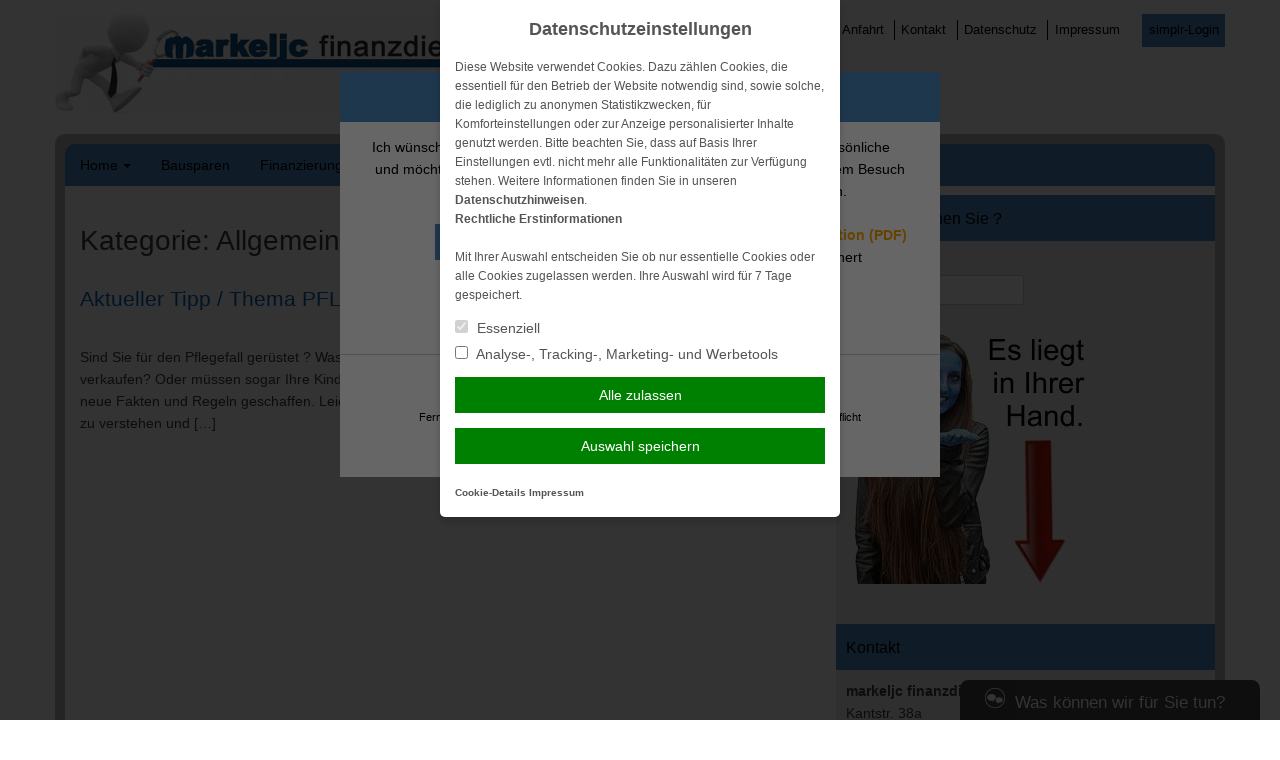

--- FILE ---
content_type: text/html; charset=UTF-8
request_url: https://www.markeljc-finanzdienste.de/category/allgemein/
body_size: 13580
content:
<!DOCTYPE html>
<html lang="de">
<head>
<meta charset="UTF-8">
<meta name="viewport" content="width=device-width, initial-scale=1">
<link rel="profile" href="http://gmpg.org/xfn/11">
<link rel="pingback" href="https://www.markeljc-finanzdienste.de/xmlrpc.php">

<title>Allgemein &#8211; markeljc finanzdienste</title>
<meta name='robots' content='max-image-preview:large' />
	<style>img:is([sizes="auto" i], [sizes^="auto," i]) { contain-intrinsic-size: 3000px 1500px }</style>
	<link rel='dns-prefetch' href='//www.markeljc-finanzdienste.de' />
<link rel="alternate" type="application/rss+xml" title="markeljc finanzdienste &raquo; Feed" href="https://www.markeljc-finanzdienste.de/feed/" />
<link rel="alternate" type="application/rss+xml" title="markeljc finanzdienste &raquo; Kommentar-Feed" href="https://www.markeljc-finanzdienste.de/comments/feed/" />
<link rel='stylesheet' id='atomic-blocks-fontawesome-css' href='https://cdn.makleraccess.de/wp-content/plugins/atomic-blocks/dist/assets/fontawesome/css/all.min.v1604044148.css' type='text/css' media='all' />
<link rel='stylesheet' id='wp-block-library-css' href='https://cdn.makleraccess.de/wp-includes/css/dist/block-library/style.min.v6-8-3.css' type='text/css' media='all' />
<style id='classic-theme-styles-inline-css' type='text/css'>
/*! This file is auto-generated */
.wp-block-button__link{color:#fff;background-color:#32373c;border-radius:9999px;box-shadow:none;text-decoration:none;padding:calc(.667em + 2px) calc(1.333em + 2px);font-size:1.125em}.wp-block-file__button{background:#32373c;color:#fff;text-decoration:none}
</style>
<style id='safe-svg-svg-icon-style-inline-css' type='text/css'>
.safe-svg-cover{text-align:center}.safe-svg-cover .safe-svg-inside{display:inline-block;max-width:100%}.safe-svg-cover svg{height:100%;max-height:100%;max-width:100%;width:100%}

</style>
<link rel='stylesheet' id='atomic-blocks-style-css-css' href='https://cdn.makleraccess.de/wp-content/plugins/atomic-blocks/dist/blocks.style.build.v1604044148.css' type='text/css' media='all' />
<link rel='stylesheet' id='fontawesome-free-css' href='https://cdn.makleraccess.de/wp-content/plugins/getwid/vendors/fontawesome-free/css/all.min.v5-5-0.css' type='text/css' media='all' />
<link rel='stylesheet' id='slick-css' href='https://cdn.makleraccess.de/wp-content/plugins/mhp-blocks/libs/slick/slick.v1-8-1.css' type='text/css' media='all' />
<link rel='stylesheet' id='slick-theme-css' href='https://cdn.makleraccess.de/wp-content/plugins/mhp-blocks/libs/slick/slick-theme.v1-8-1.css' type='text/css' media='all' />
<link rel='stylesheet' id='mp-fancybox-css' href='https://cdn.makleraccess.de/wp-content/plugins/getwid/vendors/mp-fancybox/jquery.fancybox.min.v3-5-7-mp-1.css' type='text/css' media='all' />
<link rel='stylesheet' id='getwid-blocks-css' href='https://cdn.makleraccess.de/wp-content/plugins/getwid/assets/css/blocks.style.v2-1-1.css' type='text/css' media='all' />
<style id='getwid-blocks-inline-css' type='text/css'>
.wp-block-getwid-section .wp-block-getwid-section__wrapper .wp-block-getwid-section__inner-wrapper{max-width: 740px;}
</style>
<style id='global-styles-inline-css' type='text/css'>
:root{--wp--preset--aspect-ratio--square: 1;--wp--preset--aspect-ratio--4-3: 4/3;--wp--preset--aspect-ratio--3-4: 3/4;--wp--preset--aspect-ratio--3-2: 3/2;--wp--preset--aspect-ratio--2-3: 2/3;--wp--preset--aspect-ratio--16-9: 16/9;--wp--preset--aspect-ratio--9-16: 9/16;--wp--preset--color--black: #000000;--wp--preset--color--cyan-bluish-gray: #abb8c3;--wp--preset--color--white: #ffffff;--wp--preset--color--pale-pink: #f78da7;--wp--preset--color--vivid-red: #cf2e2e;--wp--preset--color--luminous-vivid-orange: #ff6900;--wp--preset--color--luminous-vivid-amber: #fcb900;--wp--preset--color--light-green-cyan: #7bdcb5;--wp--preset--color--vivid-green-cyan: #00d084;--wp--preset--color--pale-cyan-blue: #8ed1fc;--wp--preset--color--vivid-cyan-blue: #0693e3;--wp--preset--color--vivid-purple: #9b51e0;--wp--preset--gradient--vivid-cyan-blue-to-vivid-purple: linear-gradient(135deg,rgba(6,147,227,1) 0%,rgb(155,81,224) 100%);--wp--preset--gradient--light-green-cyan-to-vivid-green-cyan: linear-gradient(135deg,rgb(122,220,180) 0%,rgb(0,208,130) 100%);--wp--preset--gradient--luminous-vivid-amber-to-luminous-vivid-orange: linear-gradient(135deg,rgba(252,185,0,1) 0%,rgba(255,105,0,1) 100%);--wp--preset--gradient--luminous-vivid-orange-to-vivid-red: linear-gradient(135deg,rgba(255,105,0,1) 0%,rgb(207,46,46) 100%);--wp--preset--gradient--very-light-gray-to-cyan-bluish-gray: linear-gradient(135deg,rgb(238,238,238) 0%,rgb(169,184,195) 100%);--wp--preset--gradient--cool-to-warm-spectrum: linear-gradient(135deg,rgb(74,234,220) 0%,rgb(151,120,209) 20%,rgb(207,42,186) 40%,rgb(238,44,130) 60%,rgb(251,105,98) 80%,rgb(254,248,76) 100%);--wp--preset--gradient--blush-light-purple: linear-gradient(135deg,rgb(255,206,236) 0%,rgb(152,150,240) 100%);--wp--preset--gradient--blush-bordeaux: linear-gradient(135deg,rgb(254,205,165) 0%,rgb(254,45,45) 50%,rgb(107,0,62) 100%);--wp--preset--gradient--luminous-dusk: linear-gradient(135deg,rgb(255,203,112) 0%,rgb(199,81,192) 50%,rgb(65,88,208) 100%);--wp--preset--gradient--pale-ocean: linear-gradient(135deg,rgb(255,245,203) 0%,rgb(182,227,212) 50%,rgb(51,167,181) 100%);--wp--preset--gradient--electric-grass: linear-gradient(135deg,rgb(202,248,128) 0%,rgb(113,206,126) 100%);--wp--preset--gradient--midnight: linear-gradient(135deg,rgb(2,3,129) 0%,rgb(40,116,252) 100%);--wp--preset--font-size--small: 13px;--wp--preset--font-size--medium: 20px;--wp--preset--font-size--large: 36px;--wp--preset--font-size--x-large: 42px;--wp--preset--spacing--20: 0.44rem;--wp--preset--spacing--30: 0.67rem;--wp--preset--spacing--40: 1rem;--wp--preset--spacing--50: 1.5rem;--wp--preset--spacing--60: 2.25rem;--wp--preset--spacing--70: 3.38rem;--wp--preset--spacing--80: 5.06rem;--wp--preset--shadow--natural: 6px 6px 9px rgba(0, 0, 0, 0.2);--wp--preset--shadow--deep: 12px 12px 50px rgba(0, 0, 0, 0.4);--wp--preset--shadow--sharp: 6px 6px 0px rgba(0, 0, 0, 0.2);--wp--preset--shadow--outlined: 6px 6px 0px -3px rgba(255, 255, 255, 1), 6px 6px rgba(0, 0, 0, 1);--wp--preset--shadow--crisp: 6px 6px 0px rgba(0, 0, 0, 1);}:where(.is-layout-flex){gap: 0.5em;}:where(.is-layout-grid){gap: 0.5em;}body .is-layout-flex{display: flex;}.is-layout-flex{flex-wrap: wrap;align-items: center;}.is-layout-flex > :is(*, div){margin: 0;}body .is-layout-grid{display: grid;}.is-layout-grid > :is(*, div){margin: 0;}:where(.wp-block-post-template.is-layout-flex){gap: 1.25em;}:where(.wp-block-post-template.is-layout-grid){gap: 1.25em;}.has-black-color{color: var(--wp--preset--color--black) !important;}.has-cyan-bluish-gray-color{color: var(--wp--preset--color--cyan-bluish-gray) !important;}.has-white-color{color: var(--wp--preset--color--white) !important;}.has-pale-pink-color{color: var(--wp--preset--color--pale-pink) !important;}.has-vivid-red-color{color: var(--wp--preset--color--vivid-red) !important;}.has-luminous-vivid-orange-color{color: var(--wp--preset--color--luminous-vivid-orange) !important;}.has-luminous-vivid-amber-color{color: var(--wp--preset--color--luminous-vivid-amber) !important;}.has-light-green-cyan-color{color: var(--wp--preset--color--light-green-cyan) !important;}.has-vivid-green-cyan-color{color: var(--wp--preset--color--vivid-green-cyan) !important;}.has-pale-cyan-blue-color{color: var(--wp--preset--color--pale-cyan-blue) !important;}.has-vivid-cyan-blue-color{color: var(--wp--preset--color--vivid-cyan-blue) !important;}.has-vivid-purple-color{color: var(--wp--preset--color--vivid-purple) !important;}.has-black-background-color{background-color: var(--wp--preset--color--black) !important;}.has-cyan-bluish-gray-background-color{background-color: var(--wp--preset--color--cyan-bluish-gray) !important;}.has-white-background-color{background-color: var(--wp--preset--color--white) !important;}.has-pale-pink-background-color{background-color: var(--wp--preset--color--pale-pink) !important;}.has-vivid-red-background-color{background-color: var(--wp--preset--color--vivid-red) !important;}.has-luminous-vivid-orange-background-color{background-color: var(--wp--preset--color--luminous-vivid-orange) !important;}.has-luminous-vivid-amber-background-color{background-color: var(--wp--preset--color--luminous-vivid-amber) !important;}.has-light-green-cyan-background-color{background-color: var(--wp--preset--color--light-green-cyan) !important;}.has-vivid-green-cyan-background-color{background-color: var(--wp--preset--color--vivid-green-cyan) !important;}.has-pale-cyan-blue-background-color{background-color: var(--wp--preset--color--pale-cyan-blue) !important;}.has-vivid-cyan-blue-background-color{background-color: var(--wp--preset--color--vivid-cyan-blue) !important;}.has-vivid-purple-background-color{background-color: var(--wp--preset--color--vivid-purple) !important;}.has-black-border-color{border-color: var(--wp--preset--color--black) !important;}.has-cyan-bluish-gray-border-color{border-color: var(--wp--preset--color--cyan-bluish-gray) !important;}.has-white-border-color{border-color: var(--wp--preset--color--white) !important;}.has-pale-pink-border-color{border-color: var(--wp--preset--color--pale-pink) !important;}.has-vivid-red-border-color{border-color: var(--wp--preset--color--vivid-red) !important;}.has-luminous-vivid-orange-border-color{border-color: var(--wp--preset--color--luminous-vivid-orange) !important;}.has-luminous-vivid-amber-border-color{border-color: var(--wp--preset--color--luminous-vivid-amber) !important;}.has-light-green-cyan-border-color{border-color: var(--wp--preset--color--light-green-cyan) !important;}.has-vivid-green-cyan-border-color{border-color: var(--wp--preset--color--vivid-green-cyan) !important;}.has-pale-cyan-blue-border-color{border-color: var(--wp--preset--color--pale-cyan-blue) !important;}.has-vivid-cyan-blue-border-color{border-color: var(--wp--preset--color--vivid-cyan-blue) !important;}.has-vivid-purple-border-color{border-color: var(--wp--preset--color--vivid-purple) !important;}.has-vivid-cyan-blue-to-vivid-purple-gradient-background{background: var(--wp--preset--gradient--vivid-cyan-blue-to-vivid-purple) !important;}.has-light-green-cyan-to-vivid-green-cyan-gradient-background{background: var(--wp--preset--gradient--light-green-cyan-to-vivid-green-cyan) !important;}.has-luminous-vivid-amber-to-luminous-vivid-orange-gradient-background{background: var(--wp--preset--gradient--luminous-vivid-amber-to-luminous-vivid-orange) !important;}.has-luminous-vivid-orange-to-vivid-red-gradient-background{background: var(--wp--preset--gradient--luminous-vivid-orange-to-vivid-red) !important;}.has-very-light-gray-to-cyan-bluish-gray-gradient-background{background: var(--wp--preset--gradient--very-light-gray-to-cyan-bluish-gray) !important;}.has-cool-to-warm-spectrum-gradient-background{background: var(--wp--preset--gradient--cool-to-warm-spectrum) !important;}.has-blush-light-purple-gradient-background{background: var(--wp--preset--gradient--blush-light-purple) !important;}.has-blush-bordeaux-gradient-background{background: var(--wp--preset--gradient--blush-bordeaux) !important;}.has-luminous-dusk-gradient-background{background: var(--wp--preset--gradient--luminous-dusk) !important;}.has-pale-ocean-gradient-background{background: var(--wp--preset--gradient--pale-ocean) !important;}.has-electric-grass-gradient-background{background: var(--wp--preset--gradient--electric-grass) !important;}.has-midnight-gradient-background{background: var(--wp--preset--gradient--midnight) !important;}.has-small-font-size{font-size: var(--wp--preset--font-size--small) !important;}.has-medium-font-size{font-size: var(--wp--preset--font-size--medium) !important;}.has-large-font-size{font-size: var(--wp--preset--font-size--large) !important;}.has-x-large-font-size{font-size: var(--wp--preset--font-size--x-large) !important;}
:where(.wp-block-post-template.is-layout-flex){gap: 1.25em;}:where(.wp-block-post-template.is-layout-grid){gap: 1.25em;}
</style>
<link rel='stylesheet' id='contact-form-7-css' href='https://cdn.makleraccess.de/wp-content/plugins/contact-form-7/includes/css/styles.v6-0-6.css' type='text/css' media='all' />
<link rel='stylesheet' id='ma-chat-css' href='https://cdn.makleraccess.de/wp-content/plugins/makleraccess/assets/css/chat.v4-15-1.css' type='text/css' media='all' />
<link rel='stylesheet' id='mhp-blocks-extend--frontend-css' href='https://cdn.makleraccess.de/wp-content/plugins/mhp-blocks/dist/extend/frontend.v6-8-3.css' type='text/css' media='all' />
<link rel='stylesheet' id='bd1-style-css' href='https://cdn.makleraccess.de/wp-content/themes/blaudirekt-themes/bd1/style.v6-8-3.css' type='text/css' media='all' />
<script type="text/javascript" src="https://cdn.makleraccess.de/wp-includes/js/jquery/jquery.min.v3-7-1.js" id="jquery-core-js"></script>
<script type="text/javascript" src="https://cdn.makleraccess.de/wp-includes/js/jquery/jquery-migrate.min.v3-4-1.js" id="jquery-migrate-js"></script>
<script type="text/javascript" id="omgf-frontend-js-extra">
/* <![CDATA[ */
var omgf_frontend_i18n = {"info_box_alert_text":"Google Fonts were found on this page. Click here for more information.","info_box_notice_text":"There are potential issues in your configuration that require your attention.","info_box_admin_url":"https:\/\/www.markeljc-finanzdienste.de\/wp-admin\/options-general.php?page=optimize-webfonts","ajax_url":"https:\/\/www.markeljc-finanzdienste.de\/wp-admin\/admin-ajax.php","nonce":"797c6211ff"};
/* ]]> */
</script>
<script type="text/javascript" src="https://cdn.makleraccess.de/wp-content/plugins/host-webfonts-local/assets/js/omgf-frontend.min.v1748590358.js" id="omgf-frontend-js" defer="defer" data-wp-strategy="defer"></script>
<meta name="generator" content="WordPress 6.8.3" />
<meta name="description" content="Ihr Finanzdienstleister in Holzwickede für die Vermittlung von Finanzierungen, Kapitalanlagen, Immobilien und Versicherungen."><meta name="keywords" content="Versicherungen, Immobilien, Finanzierungen, Kapitalanlagen, Versicherungsvergleiche, Finanzierungsvergleiche, Finanzierungsberechnungen"><meta property="og:title" content="Allgemein &#8211; markeljc finanzdienste"><meta property="og:url" content="https://www.markeljc-finanzdienste.de/category/allgemein?category_name=allgemein"><meta property="og:locale" content="de_DE"><meta property="og:site_name" content="markeljc finanzdienste"><meta property="og:image" content="https://cdn.makleraccess.de/wp-content/uploads/sites/294/2016/10/logo-1188x265.jpg"><meta property="og:type" content="website"><link rel="apple-touch-icon" sizes="57x57" href="/wp-content/uploads/sites/294/favicons/apple-touch-icon-57x57.png?v=BGB2abjJ7E">
<link rel="apple-touch-icon" sizes="60x60" href="/wp-content/uploads/sites/294/favicons/apple-touch-icon-60x60.png?v=BGB2abjJ7E">
<link rel="apple-touch-icon" sizes="72x72" href="/wp-content/uploads/sites/294/favicons/apple-touch-icon-72x72.png?v=BGB2abjJ7E">
<link rel="apple-touch-icon" sizes="76x76" href="/wp-content/uploads/sites/294/favicons/apple-touch-icon-76x76.png?v=BGB2abjJ7E">
<link rel="apple-touch-icon" sizes="114x114" href="/wp-content/uploads/sites/294/favicons/apple-touch-icon-114x114.png?v=BGB2abjJ7E">
<link rel="apple-touch-icon" sizes="120x120" href="/wp-content/uploads/sites/294/favicons/apple-touch-icon-120x120.png?v=BGB2abjJ7E">
<link rel="apple-touch-icon" sizes="144x144" href="/wp-content/uploads/sites/294/favicons/apple-touch-icon-144x144.png?v=BGB2abjJ7E">
<link rel="apple-touch-icon" sizes="152x152" href="/wp-content/uploads/sites/294/favicons/apple-touch-icon-152x152.png?v=BGB2abjJ7E">
<link rel="apple-touch-icon" sizes="180x180" href="/wp-content/uploads/sites/294/favicons/apple-touch-icon-180x180.png?v=BGB2abjJ7E">
<link rel="icon" type="image/png" href="/wp-content/uploads/sites/294/favicons/favicon-32x32.png?v=BGB2abjJ7E" sizes="32x32">
<link rel="icon" type="image/png" href="/wp-content/uploads/sites/294/favicons/favicon-194x194.png?v=BGB2abjJ7E" sizes="194x194">
<link rel="icon" type="image/png" href="/wp-content/uploads/sites/294/favicons/android-chrome-192x192.png?v=BGB2abjJ7E" sizes="192x192">
<link rel="icon" type="image/png" href="/wp-content/uploads/sites/294/favicons/favicon-16x16.png?v=BGB2abjJ7E" sizes="16x16">
<link rel="manifest" href="/wp-content/uploads/sites/294/favicons/manifest.json?v=BGB2abjJ7E">
<link rel="shortcut icon" href="/wp-content/uploads/sites/294/favicons/favicon.ico?v=BGB2abjJ7E">
<meta name="msapplication-TileColor" content="#ffffff">
<meta name="msapplication-TileImage" content="/wp-content/uploads/sites/294/favicons/mstile-144x144.png?v=BGB2abjJ7E">
<meta name="msapplication-config" content="/wp-content/uploads/sites/294/favicons/browserconfig.xml?v=BGB2abjJ7E"><style type="text/css">.video-container iframe,.video-container object,.video-container embed{max-width:100%;width:100%;aspect-ratio:16/9;display:blocK}</style><style type="text/css">:root{--mhp-customize-color-bg:#0066bf;--mhp-customize-color-text:#000000;--mhp-customize-color-contrast:#4c89bf;}.site-content a, .site-footer a{color:#0066bf}.widget_subnav ul .current_page_item > a:before{border-left-color:#0066bf}.main-navigation a, .widget-title, .widget-title a, .btn, .site-content a.btn, button, .btn.kundenlogin, input[type="button"], input[type="reset"], input[type="submit"]{color:#000000}.main-navigation > .menu > ul > .current_page_item > a:before, .main-navigation > .menu > ul > .current-menu-item > a:before, .main-navigation > .menu > ul > .current_page_ancestor > a:before{border-bottom-color:#000000}.main-navigation, .main-navigation ul ul, .widget-title, .btn, button, input[type="button"], input[type="reset"], input[type="submit"]{background-color:#4c89bf}</style><style type="text/css" id="ma-customized-background"></style><script type="application/ld+json">{"@context":"http:\/\/schema.org","@type":"Organization","url":"https:\/\/www.markeljc-finanzdienste.de","name":"markeljc finanzdienste | Dipl.-Phys. Frank Markeljc","address":{"@type":"PostalAddress","addressLocality":"Holzwickede","postalCode":"59439","streetAddress":"Kantstr. 38a"},"telephone":"02301-1869219","faxNumber":"02301-1869221","email":"finanzdienste@markeljc.de","logo":"https:\/\/cdn.makleraccess.de\/wp-content\/uploads\/sites\/294\/2016\/10\/logo-1188x265.jpg"}</script><script type="application/ld+json">{"@context":"http:\/\/schema.org","@type":"WebSite","url":"https:\/\/www.markeljc-finanzdienste.de","potentialAction":{"@type":"SearchAction","target":"https:\/\/www.markeljc-finanzdienste.de\/?s={search_term_string}","query-input":"required name=search_term_string"}}</script><meta name="generator" content="performant-translations 1.2.0">
<style id="sccss">@media screen and (min-width: 768px) {
  .header-image {
      max-height: 450px;
      min-height: 450px;
	}
}</style><style id="sccss">@media screen and (min-width: 768px) {
  .header-image {
      max-height: 450px;
      min-height: 450px;
	}
}</style></head>

<body class="archive category category-allgemein category-1 wp-custom-logo wp-embed-responsive wp-theme-blaudirekt-themesbd1 sidebar-right subnavigation-on-hover">
<div id="page" class="hfeed site">
	<a class="skip-link screen-reader-text" href="#content">Weiter zum Inhalt</a>

	<header id="masthead" class="site-header" role="banner">
		<div class="site-branding">
			<a href="https://www.markeljc-finanzdienste.de/">
				<img src="https://cdn.makleraccess.de/wp-content/uploads/sites/294/2016/10/logo-1188x265-448x100.jpg" alt="markeljc finanzdienste">
			</a>

			<nav id="header-menu" class="header-navigation" role="navigation">
				<a href="https://www.markeljc-finanzdienste.de/home/anfahrt/">Anfahrt</a>
<a href="https://www.markeljc-finanzdienste.de/home/kontakt/">Kontakt</a>

	<a href="https://www.markeljc-finanzdienste.de/home/kontakt/datenschutz/">Datenschutz</a>
	<a href="https://www.markeljc-finanzdienste.de/home/kontakt/impressum/">Impressum</a>



 <a class="button btn kundenlogin" target="_blank" rel="nofollow noopener noreferrer" href="https://login.simplr.de/">simplr-Login</a><style type="text/css">.btn.kundenlogin{border-left:none;display:inline-block;padding:0.5em;vertical-align:middle;margin-left:1em}.btn.kundenlogin:before{display:none}</style>			</nav>

			<nav id="social-menu" class="header-social">
							</nav>
		</div><!-- .site-branding -->
	</header><!-- #masthead -->

	<div id="container">

		<nav id="site-navigation" class="main-navigation" role="navigation">
			<button class="menu-toggle" aria-controls="primary-menu" aria-expanded="false">Navigation</button>
			<div id="primary-menu" class="menu"><ul>
<li class="page_item page-item-46 page_item_has_children"><a href="https://www.markeljc-finanzdienste.de/">Home</a>
<ul class='children'>
	<li class="page_item page-item-48"><a href="https://www.markeljc-finanzdienste.de/home/anfahrt/">Anfahrt</a></li>
	<li class="page_item page-item-165 current_page_parent"><a href="https://www.markeljc-finanzdienste.de/home/aktuelles/">Aktuelles</a></li>
	<li class="page_item page-item-59 page_item_has_children"><a href="https://www.markeljc-finanzdienste.de/home/kontakt/">Kontakt</a>
	<ul class='children'>
		<li class="page_item page-item-61"><a href="https://www.markeljc-finanzdienste.de/home/kontakt/anbieterkennung/">Anbieterkennung</a></li>
		<li class="page_item page-item-63"><a href="https://www.markeljc-finanzdienste.de/home/kontakt/datenschutz/">Datenschutz</a></li>
		<li class="page_item page-item-65"><a href="https://www.markeljc-finanzdienste.de/home/kontakt/impressum/">Impressum</a></li>
	</ul>
</li>
</ul>
</li>
<li class="page_item page-item-287"><a href="https://www.markeljc-finanzdienste.de/bausparen/">Bausparen</a></li>
<li class="page_item page-item-267 page_item_has_children"><a href="https://www.markeljc-finanzdienste.de/finanzierungen/">Finanzierungen</a>
<ul class='children'>
	<li class="page_item page-item-563"><a href="https://www.markeljc-finanzdienste.de/finanzierungen/finanzierungsrechner/">Finanzierungsrechner</a></li>
</ul>
</li>
<li class="page_item page-item-258"><a href="https://www.markeljc-finanzdienste.de/immobilien/">Immobilien</a></li>
<li class="page_item page-item-292 page_item_has_children"><a href="https://www.markeljc-finanzdienste.de/versicherungen/">Versicherungen</a>
<ul class='children'>
	<li class="page_item page-item-103 page_item_has_children"><a href="https://www.markeljc-finanzdienste.de/versicherungen/vorsorge-kapitalversicherungen/">Vorsorge- &amp; Kapitalversicherungen</a>
	<ul class='children'>
		<li class="page_item page-item-105"><a href="https://www.markeljc-finanzdienste.de/versicherungen/vorsorge-kapitalversicherungen/berufsunfaehigkeit/">Berufsunfähigkeit</a></li>
		<li class="page_item page-item-107"><a href="https://www.markeljc-finanzdienste.de/versicherungen/vorsorge-kapitalversicherungen/einkommensversicherung/">Einkommensversicherung</a></li>
		<li class="page_item page-item-109"><a href="https://www.markeljc-finanzdienste.de/versicherungen/vorsorge-kapitalversicherungen/grundfaehigkeitenversicherung/">Grundfähigkeitenversicherung</a></li>
		<li class="page_item page-item-111"><a href="https://www.markeljc-finanzdienste.de/versicherungen/vorsorge-kapitalversicherungen/reiseversicherung/">Reiseversicherung</a></li>
		<li class="page_item page-item-113"><a href="https://www.markeljc-finanzdienste.de/versicherungen/vorsorge-kapitalversicherungen/rente/">Rente</a></li>
		<li class="page_item page-item-115"><a href="https://www.markeljc-finanzdienste.de/versicherungen/vorsorge-kapitalversicherungen/risikoleben/">Risikoleben</a></li>
		<li class="page_item page-item-117"><a href="https://www.markeljc-finanzdienste.de/versicherungen/vorsorge-kapitalversicherungen/riester/">Riester</a></li>
		<li class="page_item page-item-119"><a href="https://www.markeljc-finanzdienste.de/versicherungen/vorsorge-kapitalversicherungen/sterbegeld/">Sterbegeld</a></li>
		<li class="page_item page-item-121"><a href="https://www.markeljc-finanzdienste.de/versicherungen/vorsorge-kapitalversicherungen/rente-gegen-einmalzahlung/">Rente gegen Einmalzahlung</a></li>
	</ul>
</li>
	<li class="page_item page-item-86 page_item_has_children"><a href="https://www.markeljc-finanzdienste.de/versicherungen/krankenversicherungen/">Krankenversicherungen</a>
	<ul class='children'>
		<li class="page_item page-item-605"><a href="https://www.markeljc-finanzdienste.de/versicherungen/krankenversicherungen/zahnzusatzversicherung/">Zahnzusatzversicherung</a></li>
		<li class="page_item page-item-88"><a href="https://www.markeljc-finanzdienste.de/versicherungen/krankenversicherungen/reisekranken-fuer-au-pairs-schueler-studenten-et-al/">Reisekranken für Au Pairs, Schüler, Studenten, et al.</a></li>
		<li class="page_item page-item-603"><a href="https://www.markeljc-finanzdienste.de/versicherungen/krankenversicherungen/stationaere-zusatzversicherung/">Stationäre Zusatzversicherung</a></li>
		<li class="page_item page-item-90"><a href="https://www.markeljc-finanzdienste.de/versicherungen/krankenversicherungen/dauerreise/">Dauerreise</a></li>
		<li class="page_item page-item-92"><a href="https://www.markeljc-finanzdienste.de/versicherungen/krankenversicherungen/krankentagegeld/">Krankentagegeld</a></li>
		<li class="page_item page-item-94"><a href="https://www.markeljc-finanzdienste.de/versicherungen/krankenversicherungen/krankenzusatz/">Krankenzusatz</a></li>
		<li class="page_item page-item-96"><a href="https://www.markeljc-finanzdienste.de/versicherungen/krankenversicherungen/pflegetagegeld/">Pflegetagegeld</a></li>
		<li class="page_item page-item-98"><a href="https://www.markeljc-finanzdienste.de/versicherungen/krankenversicherungen/private-krankenversicherung/">Private Krankenversicherung</a></li>
		<li class="page_item page-item-101"><a href="https://www.markeljc-finanzdienste.de/versicherungen/krankenversicherungen/reisekrankenversicherung/">Reisekrankenversicherung</a></li>
	</ul>
</li>
	<li class="page_item page-item-123 page_item_has_children"><a href="https://www.markeljc-finanzdienste.de/versicherungen/privat-versicherungen/">Privat-Versicherungen</a>
	<ul class='children'>
		<li class="page_item page-item-125"><a href="https://www.markeljc-finanzdienste.de/versicherungen/privat-versicherungen/anhaengerversicherung/">Anhängerversicherung</a></li>
		<li class="page_item page-item-127"><a href="https://www.markeljc-finanzdienste.de/versicherungen/privat-versicherungen/bauherrenhaftpflicht/">Bauherrenhaftpflicht</a></li>
		<li class="page_item page-item-129"><a href="https://www.markeljc-finanzdienste.de/versicherungen/privat-versicherungen/bauleistungsversicherung/">Bauleistungsversicherung</a></li>
		<li class="page_item page-item-131"><a href="https://www.markeljc-finanzdienste.de/versicherungen/privat-versicherungen/bootsversicherung/">Bootsversicherung</a></li>
		<li class="page_item page-item-133"><a href="https://www.markeljc-finanzdienste.de/versicherungen/privat-versicherungen/gewaesserschadenhaftpflicht/">Gewässerschadenhaftpflicht</a></li>
		<li class="page_item page-item-135"><a href="https://www.markeljc-finanzdienste.de/versicherungen/privat-versicherungen/glasbruch/">Glasbruch</a></li>
		<li class="page_item page-item-137"><a href="https://www.markeljc-finanzdienste.de/versicherungen/privat-versicherungen/haus-grundstueckshaftpflicht/">Haus- &#038; Grundstückshaftpflicht</a></li>
		<li class="page_item page-item-139"><a href="https://www.markeljc-finanzdienste.de/versicherungen/privat-versicherungen/hausrat/">Hausrat</a></li>
		<li class="page_item page-item-141"><a href="https://www.markeljc-finanzdienste.de/versicherungen/privat-versicherungen/hundehaftpflicht/">Hundehaftpflicht</a></li>
		<li class="page_item page-item-143"><a href="https://www.markeljc-finanzdienste.de/versicherungen/privat-versicherungen/hunde-und-katzen-op-versicherung/">Hunde und Katzen-OP Versicherung</a></li>
		<li class="page_item page-item-145"><a href="https://www.markeljc-finanzdienste.de/versicherungen/privat-versicherungen/motorrad/">Motorrad</a></li>
		<li class="page_item page-item-147"><a href="https://www.markeljc-finanzdienste.de/versicherungen/privat-versicherungen/pferdehalterhaftpflicht/">Pferdehalterhaftpflicht</a></li>
		<li class="page_item page-item-149"><a href="https://www.markeljc-finanzdienste.de/versicherungen/privat-versicherungen/photovoltaik/">Photovoltaik</a></li>
		<li class="page_item page-item-151"><a href="https://www.markeljc-finanzdienste.de/versicherungen/privat-versicherungen/pkw-nur-private-nutzung/">PKW (nur private Nutzung)</a></li>
		<li class="page_item page-item-153"><a href="https://www.markeljc-finanzdienste.de/versicherungen/privat-versicherungen/privathaftpflicht/">Privathaftpflicht</a></li>
		<li class="page_item page-item-155"><a href="https://www.markeljc-finanzdienste.de/versicherungen/privat-versicherungen/rechtsschutz/">Rechtsschutz</a></li>
		<li class="page_item page-item-157"><a href="https://www.markeljc-finanzdienste.de/versicherungen/privat-versicherungen/unfallversicherung/">Unfallversicherung</a></li>
		<li class="page_item page-item-159"><a href="https://www.markeljc-finanzdienste.de/versicherungen/privat-versicherungen/wohngebaeude/">Wohngebäude</a></li>
		<li class="page_item page-item-161"><a href="https://www.markeljc-finanzdienste.de/versicherungen/privat-versicherungen/wohnmobilversicherung/">Wohnmobilversicherung</a></li>
		<li class="page_item page-item-163"><a href="https://www.markeljc-finanzdienste.de/versicherungen/privat-versicherungen/wohnwagenversicherung/">Wohnwagenversicherung</a></li>
	</ul>
</li>
	<li class="page_item page-item-67 page_item_has_children"><a href="https://www.markeljc-finanzdienste.de/versicherungen/gewerbe-versicherungen/">Gewerbe-Versicherungen</a>
	<ul class='children'>
		<li class="page_item page-item-70"><a href="https://www.markeljc-finanzdienste.de/versicherungen/gewerbe-versicherungen/betriebshaftpflicht/">Betriebshaftpflicht</a></li>
		<li class="page_item page-item-72"><a href="https://www.markeljc-finanzdienste.de/versicherungen/gewerbe-versicherungen/elektronikversicherung/">Elektronikversicherung</a></li>
		<li class="page_item page-item-74"><a href="https://www.markeljc-finanzdienste.de/versicherungen/gewerbe-versicherungen/inventarversicherung/">Inventarversicherung</a></li>
		<li class="page_item page-item-76"><a href="https://www.markeljc-finanzdienste.de/versicherungen/gewerbe-versicherungen/kautionsversicherung/">Kautionsversicherung</a></li>
		<li class="page_item page-item-78"><a href="https://www.markeljc-finanzdienste.de/versicherungen/gewerbe-versicherungen/lkw-versicherung/">LKW-Versicherung</a></li>
		<li class="page_item page-item-80"><a href="https://www.markeljc-finanzdienste.de/versicherungen/gewerbe-versicherungen/rechtsschutz-fuer-firmen/">Rechtsschutz für Firmen</a></li>
		<li class="page_item page-item-82"><a href="https://www.markeljc-finanzdienste.de/versicherungen/gewerbe-versicherungen/veranstaltungshaftpflicht/">Veranstaltungshaftpflicht</a></li>
		<li class="page_item page-item-84"><a href="https://www.markeljc-finanzdienste.de/versicherungen/gewerbe-versicherungen/pkw-gewerbliche-nutzung/">PKW (gewerbliche Nutzung)</a></li>
	</ul>
</li>
</ul>
</li>
<li class="page_item page-item-167 page_item_has_children"><a href="https://www.markeljc-finanzdienste.de/service-center/">Service-Center</a>
<ul class='children'>
	<li class="page_item page-item-57"><a href="https://www.markeljc-finanzdienste.de/service-center/online-schadensmeldung/">Online Schadensmeldung</a></li>
	<li class="page_item page-item-294"><a href="https://www.markeljc-finanzdienste.de/service-center/kunden-app/">Kunden-App</a></li>
	<li class="page_item page-item-174"><a href="https://www.markeljc-finanzdienste.de/service-center/datenaenderung/">Datenänderung</a></li>
	<li class="page_item page-item-178"><a href="https://www.markeljc-finanzdienste.de/service-center/beratungstermin-vereinbaren/">Beratungstermin vereinbaren</a></li>
</ul>
</li>
</ul></div>
		</nav><!-- #site-navigation -->

		<div id="content" class="site-content">
			
	<div id="primary" class="content-area">
		<main id="main" class="site-main" role="main">

		
			<header class="page-header">
				<h1 class="page-title">Kategorie: <span>Allgemein</span></h1>			</header><!-- .page-header -->

						
				
<article id="post-245" class="post-245 post type-post status-publish format-standard hentry category-allgemein">
	<header class="entry-header">
		<h2 class="entry-title"><a href="https://www.markeljc-finanzdienste.de/2016/02/03/aktueller-tipp-thema-pflege/" rel="bookmark">Aktueller Tipp / Thema PFLEGE</a></h2>
					<div class="entry-meta">
							</div>
			</header><!-- .entry-header -->

	<div class="entry-content">
		<p>Sind Sie für den Pflegefall gerüstet ? Was müssen Sie einbringen ? Müssen Sie im ungünstigen Fall  ihr Eigentum verkaufen? Oder müssen sogar Ihre Kinder für Sie bezahlen ? Der Gesetzgeber hat mit dem aktuellen Pflegegesetz neue Fakten und Regeln geschaffen. Leider nicht ohne Deckungslücken. Wir helfen Ihnen, das Thema Pflege besser zu verstehen und [&hellip;]</p>
	</div><!-- .entry-content -->

	<footer class="entry-footer">
			</footer><!-- .entry-footer -->
</article><!-- #post-## -->

			
			
		
		</main><!-- #main -->
	</div><!-- #primary -->


<div id="secondary" class="widget-area" role="complementary">
	<div class="widget-even widget-index-0 widget-in-bottom-widgets  span4 roundoption widget ma_multibox_widget-2 widget_multibox"><h3 class=" widget-title">Wonach suchen Sie ?</h3></div><div class="widget-odd widget-index-1 widget-in-bottom-widgets  span4 roundoption widget search-1 widget_search"><form role="search" method="get" class="search-form" action="https://www.markeljc-finanzdienste.de/">
				<label>
					<span class="screen-reader-text">Suche nach:</span>
					<input type="search" class="search-field" placeholder="Suchen …" value="" name="s" />
				</label>
				<input type="submit" class="search-submit" value="Suchen" />
			</form></div><div class="widget-even widget-index-2 widget-in-bottom-widgets  span4 roundoption widget ma_multibox_widget-1 widget_multibox"><div class="img"><a href="https://www.markeljc-finanzdienste.de/"><img src="https://cdn.makleraccess.de/wp-content/uploads/sites/294/2017/08/jm-stehend-vorne-mit-pfeil-150x255.jpg"></a></div></div><div class="widget-odd widget-index-3 widget-in-bottom-widgets  span4 roundoption widget ma_kontaktbox_widget-2 widget_ma_kontaktbox_widget"><h3 class=" widget-title">Kontakt</h3><strong>markeljc finanzdienste | Dipl.-Phys. Frank Markeljc</strong><br/>Kantstr. 38a<br/>59439 Holzwickede<br/><strong>Tel.:</strong> 02301-1869219<br/><strong>Mobil:</strong> 0171-5203115<br/><strong>Fax:</strong> 02301-1869221<br/><strong>E-Mail:</strong> <a href="mailto:fin%61&#110;&#122;%64%69e%6est%65&#64;%6da&#114;%6b&#101;%6cj&#99;%2ed&#101;">&#102;inanz&#100;&#105;&#101;nste&#64;m&#97;rke&#108;&#106;&#99;&#46;&#100;e</a></div>
		<div class="widget-even widget-index-4 widget-in-bottom-widgets  span4 roundoption widget recent-posts-1 widget_recent_entries">
		<h3 class=" widget-title">Aktuelle Tipps</h3>
		<ul>
											<li>
					<a href="https://www.markeljc-finanzdienste.de/2016/02/03/aktueller-tipp-thema-pflege/">Aktueller Tipp / Thema PFLEGE</a>
									</li>
					</ul>

		</div></div><!-- #secondary -->
		</div><!-- #content -->
	</div><!-- #container -->

    <nav id="header-menu-2" class="header-navigation" role="navigation">
        <a href="https://www.markeljc-finanzdienste.de/home/anfahrt/">Anfahrt</a>
<a href="https://www.markeljc-finanzdienste.de/home/kontakt/">Kontakt</a>

	<a href="https://www.markeljc-finanzdienste.de/home/kontakt/datenschutz/">Datenschutz</a>
	<a href="https://www.markeljc-finanzdienste.de/home/kontakt/impressum/">Impressum</a>



 <a class="button btn kundenlogin" target="_blank" rel="nofollow noopener noreferrer" href="https://login.simplr.de/">simplr-Login</a><style type="text/css">.btn.kundenlogin{border-left:none;display:inline-block;padding:0.5em;vertical-align:middle;margin-left:1em}.btn.kundenlogin:before{display:none}</style>    </nav>

	<footer id="footer" class="site-footer">
		<p>Copyright 2026 | <strong>markeljc finanzdienste | Dipl.-Phys. Frank Markeljc</strong> | Kantstr. 38a | 59439 Holzwickede<br>Tel.: 02301-1869219 | Fax: 02301-1869221 | <a href="mailto:f%69%6e&#97;n&#122;&#100;%69&#101;&#110;ste&#64;ma%72&#107;e&#108;&#106;&#99;.&#100;&#101;">&#102;&#105;na&#110;z&#100;i&#101;&#110;st&#101;&#64;m&#97;&#114;ke&#108;jc&#46;de</a> | Alle Rechte vorbehalten<br><a href="https://www.markeljc-finanzdienste.de/home/kontakt/anbieterkennung/?page_as_pdf=1" target="_blank">Erstinformation nach §15 VersVermV (als PDF anzeigen / herunterladen)</a></p>            <p>
				markeljc finanzdienste | Dipl.-Phys. Frank Markeljc bietet umfangreiche Beratung und Betreuung in allen
                Versicherungsfragen.<br>
                Rufen Sie uns einfach an und vereinbaren Sie einen unverbindlichen und kostenlosen Beratungstermin -
                damit Sie mit Sicherheit gut versichert sind.
            </p>
				</footer>
</div><!-- #page -->

<script type="speculationrules">
{"prefetch":[{"source":"document","where":{"and":[{"href_matches":"\/*"},{"not":{"href_matches":["\/wp-*.php","\/wp-admin\/*","\/wp-content\/uploads\/sites\/294\/*","\/wp-content\/*","\/wp-content\/plugins\/*","\/wp-content\/themes\/blaudirekt-themes\/bd1\/*","\/*\\?(.+)"]}},{"not":{"selector_matches":"a[rel~=\"nofollow\"]"}},{"not":{"selector_matches":".no-prefetch, .no-prefetch a"}}]},"eagerness":"conservative"}]}
</script>
	<script type="text/javascript">
		function atomicBlocksShare( url, title, w, h ){
			var left = ( window.innerWidth / 2 )-( w / 2 );
			var top  = ( window.innerHeight / 2 )-( h / 2 );
			return window.open(url, title, 'toolbar=no, location=no, directories=no, status=no, menubar=no, scrollbars=no, resizable=no, copyhistory=no, width=600, height=600, top='+top+', left='+left);
		}
	</script>
	<script data-cfasync="false">var bU="https://cdn.makleraccess.de/wp-content/plugins/wp-youtube-lyte/lyte/";var mOs=null;style = document.createElement("style");style.type = "text/css";rules = document.createTextNode(".lyte-wrapper-audio div, .lyte-wrapper div {margin:0px; overflow:hidden;} .lyte,.lyMe{position:relative;padding-bottom:56.25%;height:0;overflow:hidden;background-color:#777;} .fourthree .lyMe, .fourthree .lyte {padding-bottom:75%;} .lidget{margin-bottom:5px;} .lidget .lyte, .widget .lyMe {padding-bottom:0!important;height:100%!important;} .lyte-wrapper-audio .lyte{height:38px!important;overflow:hidden;padding:0!important} .lyMe iframe, .lyte iframe,.lyte .pL{position:absolute !important;top:0;left:0;width:100%;height:100%!important;background:no-repeat scroll center #000;background-size:cover;cursor:pointer} .tC{left:0;position:absolute;top:0;width:100%} .tC{background-image:linear-gradient(to bottom,rgba(0,0,0,0.6),rgba(0,0,0,0))} .tT{color:#FFF;font-family:Roboto,sans-serif;font-size:16px;height:auto;text-align:left;padding:5px 10px 50px 10px} .play{background:no-repeat scroll 0 0 transparent;width:88px;height:63px;position:absolute;left:43%;left:calc(50% - 44px);left:-webkit-calc(50% - 44px);top:38%;top:calc(50% - 31px);top:-webkit-calc(50% - 31px);} .widget .play {top:30%;top:calc(45% - 31px);top:-webkit-calc(45% - 31px);transform:scale(0.6);-webkit-transform:scale(0.6);-ms-transform:scale(0.6);} .lyte:hover .play{background-position:0 -65px;} .lyte-audio .pL{max-height:38px!important} .lyte-audio iframe{height:438px!important} .lyte .ctrl{background:repeat scroll 0 -220px rgba(0,0,0,0.3);width:100%;height:40px;bottom:0px;left:0;position:absolute;} .lyte-wrapper .ctrl{display:none}.Lctrl{background:no-repeat scroll 0 -137px transparent;width:158px;height:40px;bottom:0;left:0;position:absolute} .Rctrl{background:no-repeat scroll -42px -179px transparent;width:117px;height:40px;bottom:0;right:0;position:absolute;padding-right:10px;}.lyte-audio .play{display:none}.lyte-audio .ctrl{background-color:rgba(0,0,0,1)}.lyte .hidden{display:none} .lyte-align.aligncenter{display:flex;flex-direction:column;align-items:center}.lyte-align.alignwide > *{width:auto !important}.lyte-align.alignfull > *{width:auto !important}.lyte{position:relative}.lyte>.lL{position:absolute;left:50%;transform:translateX(-50%);bottom:15px;z-index:5;width:auto !important;margin:0 !important;background-color:#fff;border-radius:5px;padding:10px;box-shadow:0 0 5px #555}.lyte>.lL>br{display:none}");if(style.styleSheet) { style.styleSheet.cssText = rules.nodeValue;} else {style.appendChild(rules);}document.getElementsByTagName("head")[0].appendChild(style);</script><script data-cfasync="false" async src="https://cdn.makleraccess.de/wp-content/plugins/wp-youtube-lyte/lyte/lyte-min.js?wyl_version=1.7.27"></script><script type="text/javascript" id="getwid-blocks-frontend-js-js-extra">
/* <![CDATA[ */
var Getwid = {"settings":[],"ajax_url":"https:\/\/www.markeljc-finanzdienste.de\/wp-admin\/admin-ajax.php","isRTL":"","nonces":{"contact_form":"6300275d91"}};
/* ]]> */
</script>
<script type="text/javascript" src="https://cdn.makleraccess.de/wp-content/plugins/getwid/assets/js/frontend.blocks.v2-1-1.js" id="getwid-blocks-frontend-js-js"></script>
<script type="text/javascript" src="https://cdn.makleraccess.de/wp-includes/js/dist/hooks.min.v4d63a3d491d11ffd8ac6.js" id="wp-hooks-js"></script>
<script type="text/javascript" src="https://cdn.makleraccess.de/wp-includes/js/dist/i18n.min.v5e580eb46a90c2b997e6.js" id="wp-i18n-js"></script>
<script type="text/javascript" id="wp-i18n-js-after">
/* <![CDATA[ */
wp.i18n.setLocaleData( { 'text direction\u0004ltr': [ 'ltr' ] } );
/* ]]> */
</script>
<script type="text/javascript" src="https://cdn.makleraccess.de/wp-content/plugins/contact-form-7/includes/swv/js/index.v6-0-6.js" id="swv-js"></script>
<script type="text/javascript" id="contact-form-7-js-translations">
/* <![CDATA[ */
( function( domain, translations ) {
	var localeData = translations.locale_data[ domain ] || translations.locale_data.messages;
	localeData[""].domain = domain;
	wp.i18n.setLocaleData( localeData, domain );
} )( "contact-form-7", {"translation-revision-date":"2025-02-03 17:24:07+0000","generator":"GlotPress\/4.0.1","domain":"messages","locale_data":{"messages":{"":{"domain":"messages","plural-forms":"nplurals=2; plural=n != 1;","lang":"de"},"This contact form is placed in the wrong place.":["Dieses Kontaktformular wurde an der falschen Stelle platziert."],"Error:":["Fehler:"]}},"comment":{"reference":"includes\/js\/index.js"}} );
/* ]]> */
</script>
<script type="text/javascript" id="contact-form-7-js-before">
/* <![CDATA[ */
var wpcf7 = {
    "api": {
        "root": "https:\/\/www.markeljc-finanzdienste.de\/wp-json\/",
        "namespace": "contact-form-7\/v1"
    }
};
/* ]]> */
</script>
<script type="text/javascript" src="https://cdn.makleraccess.de/wp-content/plugins/contact-form-7/includes/js/index.v6-0-6.js" id="contact-form-7-js"></script>
<script type="text/javascript" id="ma-chat-js-extra">
/* <![CDATA[ */
var makleraccessChatConfig = {"ajaxurl":"https:\/\/www.markeljc-finanzdienste.de\/wp-admin\/admin-ajax.php"};
/* ]]> */
</script>
<script type="text/javascript" src="https://cdn.makleraccess.de/wp-content/plugins/makleraccess/assets/js/chat.v4-15-1.js" id="ma-chat-js"></script>
<script type="text/javascript" src="https://cdn.makleraccess.de/wp-content/plugins/atomic-blocks/dist/assets/js/dismiss.v1604044148.js" id="atomic-blocks-dismiss-js-js"></script>
<script type="text/javascript" src="https://cdn.makleraccess.de/wp-content/themes/blaudirekt-themes/bd1/js/navigation.v20120206.js" id="bd1-navigation-js"></script>
<script type="text/javascript" src="https://cdn.makleraccess.de/wp-content/themes/blaudirekt-themes/bd1/js/skip-link-focus-fix.v20130115.js" id="bd1-skip-link-focus-fix-js"></script>
        <script type="text/javascript">
            ;(function () {
                if (document.cookie.indexOf('ga-disable-UA-104056861-1=true') !== -1) {
                    window['ga-disable-UA-104056861-1'] = true;
                }

                window.mhp_ga_optout = function () {
                    document.cookie = 'ga-disable-UA-104056861-1=true; expires=Thu, 31 Dec 2099 23:59:59 UTC; path=/';
                    window['ga-disable-UA-104056861-1'] = true;
                };
            })();
        </script>
		        <style type="text/css">
            #mhpBeratungsverzicht-popup-bg {
                position: fixed;
                z-index: 5000;
                top: 0;
                left: 0;
                width: 100%;
                height: 100%;
                background-color: rgba(0, 0, 0, .5);
                opacity: 0;
                transition: opacity .3s;
                box-sizing: border-box;
            }

            #mhpBeratungsverzicht-popup-bg.open {
                opacity: 1;
            }

            #mhpBeratungsverzicht-popup {
                position: fixed;
                z-index: 5050;
                top: 10vh;
                left: 50%;
                transform: translateX(-50%) translateY(-25%);
                width: 100%;
                max-width: 600px;
                padding: 1em 2em 2em;
                text-align: center;
                background-color: #fff;
                color: #000;
                opacity: 0;
                transition: opacity .3s, transform .3s;
                box-sizing: border-box;
            }

            #mhpBeratungsverzicht-popup-erstinfo a {
                color: #000;
            }

            #mhpBeratungsverzicht-popup.open {
                opacity: 1;
                transform: translateX(-50%) translateY(0);
            }

            #mhpBeratungsverzicht-popup-title {
                margin: -1em -2em 1em;
                padding: 1em 2em;
                display: block;
                cursor: default;
                font-weight: bold;
                box-sizing: border-box;
                max-width: none;
                border-radius: 0;
            }

            #mhpBeratungsverzicht-popup-erstinfo {
                margin: 2em -2em 0;
                padding: 2em 4em 0;
                border-top: 1px solid #ccc;
                box-sizing: border-box;
            }

            #mhpBeratungsverzicht-popup-link.button--disabled,
            #mhpBeratungsverzicht-popup-link.button--disabled:hover,
            #mhpBeratungsverzicht-popup-link.button--disabled:focus {
                opacity: .5;
                cursor: not-allowed;
            }

            .mhpBeratungsverzicht-row {
                margin: 0 -15px;
                box-sizing: border-box;
            }

            .mhpBeratungsverzicht-row::after {
                display: block;
                content: "";
                clear: both;
            }

            .mhpBeratungsverzicht-column {
                width: 50%;
                display: inline-block;
                padding: 0 15px;
                box-sizing: border-box;
            }

            .mhpBeratungsverzicht-column:first-child {
                float: left;
            }

            .mhpBeratungsverzicht-label {
                display: block;
            }
        </style>
        <script type="text/javascript">
            jQuery(function ($) {
                var $bg = $('#mhpBeratungsverzicht-popup-bg'),
                    $modal = $('#mhpBeratungsverzicht-popup');
                if (document.cookie.indexOf('mhpAcceptBeratungsverzicht-2021-10=1') !== -1) {
                    $bg.remove();
                    $modal.remove();
                    return;
                } else {
                    $bg.show();
                    $modal.show();
                }
                $('#mhpBeratungsverzicht-popup-checkbox').on('change', function () {
                    if (this.checked) {
                        $link.removeClass('button--disabled')
                    } else {
                        $link.addClass('button--disabled')
                    }
                });
                if (window.getComputedStyle) {
                    var titleComputedCss = window.getComputedStyle(document.getElementById('mhpBeratungsverzicht-popup-title'));
                    $('#mhpBeratungsverzicht-popup-title')
                        .css('background-color', titleComputedCss.getPropertyValue('background-color'))
                        .css('color', titleComputedCss.getPropertyValue('color'))
                }
                var $link = $('#mhpBeratungsverzicht-popup-link').on('click', function (e) {
                    if ($link.hasClass('button--disabled')) {
                        return false;
                    }
                    e.preventDefault();

                    var now = new Date();
                    var time = now.getTime();
                    var expireTime = time + 1000 * 3600 * 24 * 7;
                    now.setTime(expireTime);
                    document.cookie = 'mhpAcceptBeratungsverzicht-2021-10=1;expires=' + now.toGMTString() + ';path=/';

                    $bg.removeClass('open');
                    $modal.removeClass('open');
                    setTimeout(function () {
                        $bg.remove();
                        $modal.remove();
                    }, 300);
                });
            });
        </script>
        <div id="mhpBeratungsverzicht-popup-bg" class="open" style="display: none"></div>
        <div id="mhpBeratungsverzicht-popup" class="open" style="display: none">
            <div id="mhpBeratungsverzicht-popup-title" class="button button--primary btn btn-primary">
                Persönliche Beratung gewünscht?
            </div>
            <div class="mhpBeratungsverzicht-row">
                <div class="mhpBeratungsverzicht-column">
                    Ich wünsche eine persönliche Beratung und möchte Kontakt mit einem Berater aufnehmen.<br>
					                        <br>
                        <a href="https://www.markeljc-finanzdienste.de/home/kontakt/" class="button button--large btn btn-primary">
                            Beraten lassen
                        </a>
					                </div>
                <div class="mhpBeratungsverzicht-column">
                    Ich verzichte auf eine persönliche Beratung und möchte mit dem Besuch der Seite fortfahren.<br>
                    <br>
                    <label class="mhpBeratungsverzicht-label">
                        <input type="checkbox" id="mhpBeratungsverzicht-popup-checkbox">
                        Ich habe die <a href="https://www.markeljc-finanzdienste.de/home/kontakt/anbieterkennung/?page_as_pdf=1" target="_blank"><strong>Erstinformation (PDF)</strong></a> gelesen und gespeichert
                    </label>
                    <br>
                    <a href="#" id="mhpBeratungsverzicht-popup-link"
                       class="button--disabled button button--large button--primary btn btn-primary">
                        Fortsetzen
                    </a>
                </div>
            </div>
            <div id="mhpBeratungsverzicht-popup-erstinfo">
                <small>
                    Gemäß neuer gesetzlicher Vorgaben (Insurance Distribution Direktive - IDD) zu Fernabsatzverträgen
                    sind wir dazu verpflichtet, an dieser Stelle auf unsere Beratungspflicht hinzuweisen.
                </small>
            </div>
        </div>
		<script type="text/javascript">
window.mhpClAccept=function(value){var today=new Date(),expire=new Date();expire.setTime(today.getTime()+3600000*24*30);document.cookie="mhpAcceptCookies-2020-07="+value+";expires="+expire.toGMTString()+"; path=/";window.location.reload()};
window.mhpClToggle=function(state){document.getElementById("mhp-cl").style.display=state?"block":"none";};
window.mhpClToggleDetails=function(state){document.getElementById("mhp-cl-details").style.display=state?"block":"none";};
if (document.cookie.indexOf("mhpAcceptCookies-2020-07=1") !== -1){eval(atob("[base64]"));}</script>

<style type="text/css">
.mhp-cl{position:fixed;z-index:99999;top:0;bottom:0;left:0;right:0;background-color:rgba(0,0,0,0.6)}
.mhp-cl__content{margin:auto;width:100%;max-width:400px;max-height:100vh;overflow:auto;border-bottom-left-radius:5px;border-bottom-right-radius:5px;background-color:#fff;color:#555;padding:15px;box-shadow:0 4px 8px rgba(0,0,0,0.2);font-size:12px;box-sizing:border-box}
.mhp-cl__title{text-align:center;font-weight:bold;font-size:18px;margin-bottom:15px;}
.mhp-cl__selection{margin-top:15px;font-size:14px}
.mhp-cl__selection label{display:block;line-height:1.1;margin-bottom:10px}
.mhp-cl__selection input{margin-right:5px}
.mhp-cl a{color:#555 !important;font-weight:bold;cursor:pointer}
.mhp-cl__button{border:none !important;text-align:center;margin-top:15px;display:block;width:100%;background-color:green !important;color:#fff !important;font-size:14px}
.mhp-cl__button:hover,.mhp-cl__button:focus{background-color:#00a200 !important}
.mhp-cl table th,.mhp-cl table td{text-align:left;padding:5px;border:1px solid rgba(0, 0, 0, .5);vertical-align:top;}
#mhp-cl-details .mhp-cl__content{max-width:730px}
@media screen and (max-width: 400px){.mhp-cl__content{border-radius:0}.mhp-cl__selection input{margin-right:10px}}
</style>

<div id="mhp-cl" class="mhp-cl" style="display:none">
<div class="mhp-cl__content">
<div class="mhp-cl__title">Datenschutzeinstellungen</div>
Diese Website verwendet Cookies. Dazu zählen Cookies, die essentiell für den Betrieb der Website notwendig sind, sowie solche, die lediglich zu anonymen Statistikzwecken, für Komforteinstellungen oder zur Anzeige personalisierter Inhalte genutzt werden. Bitte beachten Sie, dass auf Basis Ihrer Einstellungen evtl. nicht mehr alle Funktionalitäten zur Verfügung stehen.
Weitere Informationen finden Sie in unseren <strong><a tabindex="1" target="_blank" href="https://www.markeljc-finanzdienste.de/home/kontakt/datenschutz/">Datenschutzhinweisen</a></strong>.<br><a href="https://www.markeljc-finanzdienste.de/home/kontakt/anbieterkennung/?page_as_pdf=1" target="_blank"><strong>Rechtliche Erstinformationen</strong></a><br><br>
Mit Ihrer Auswahl entscheiden Sie ob nur essentielle Cookies oder alle Cookies zugelassen werden. Ihre Auswahl wird für 7 Tage gespeichert.
<br>
<div class="mhp-cl__selection">
<label><input type="checkbox" checked disabled> Essenziell</label>
<label><input type="checkbox" id="mhp-cl--marketing-checkbox"> Analyse-, Tracking-, Marketing- und Werbetools</label>
<button class="mhp-cl__button" tabindex="1" onclick="mhpClAccept(1);">Alle zulassen</button>
<button class="mhp-cl__button" tabindex="1" onclick="mhpClAccept(document.getElementById('mhp-cl--marketing-checkbox').checked ? 1 : -1);">Auswahl speichern</button>
</div>
<br>
<small>
<a tabindex="1" onclick="mhpClToggleDetails(true)">Cookie-Details</a>
<a tabindex="1" target="_blank" href="https://www.markeljc-finanzdienste.de/home/kontakt/impressum/">Impressum</a></small>
</div>
</div>

<div id="mhp-cl-details" class="mhp-cl" style="display:none">
<div class="mhp-cl__content">
<div class="mhp-cl__title">Cookie-Details</div>

<table>
    <thead>
    <tr>
        <th>Name des Cookies</th>
        <th>Speicherdauer</th>
        <th>Zweck</th>
    </tr>
    </thead>
    <tbody>
    <tr>
        <th scope="rowgroup" colspan="3">Essenziell</th>
    </tr>
            <tr>
            <td>mhpAcceptCookies-2020-07</td>
            <td>30 Tage</td>
            <td>
                Speichert die Einstellungen der Besucher, die im Cookie-Banner ausgewählt wurden.
            </td>
        </tr>
        <tr>
        <td>mhpAcceptBeratungsverzicht-2021-10</td>
        <td>7 Tage</td>
        <td>
            Speichert die Information, dass der Besucher die Erstinformation gelesen und gespeichert hat.
        </td>
    </tr>
    </tbody>
    <tbody>
    <tr>
        <th scope="rowgroup" colspan="3">Tools</th>
    </tr>
    <tr>
        <td>ma-esign-id</td>
        <td>1 Tag</td>
        <td>
            Speichert die Information über einen aktiven Vorgang einer elektronischen Unterschrift.
        </td>
    </tr>
    <tr>
        <td>ma_chat_hash</td>
        <td>30 Tage</td>
        <td>
            Speichert die Information zu Ihrem Chat-Verlauf.
        </td>
    </tr>
    <tr>
        <td>wordpress_test_cookie</td>
        <td>Sitzung</td>
        <td>
            Überprüft, ob der Browser Cookies akzeptiert.
        </td>
    </tr>
    <tr>
        <td>comment_author_{hash}</td>
        <td>347 Tage</td>
        <td>
            Wird verwendet, um den Namen des Kommentars zu verfolgen, wenn "Speicher meinen Namen, meine
            E-Mail-Adresse und meine Website in diesem Browser für das nächste Mal, wenn ich es kommentiere."
            markiert ist.
        </td>
    </tr>
    <tr>
        <td>comment_author_email_{hash}</td>
        <td>347 Tage</td>
        <td>
            Wird verwendet, um die E-Mail des Kommentars zu verfolgen, wenn "Speicher meinen Namen, meine
            E-Mail-Adresse und meine Website in diesem Browser für das nächste Mal, wenn ich es kommentiere."
            markiert ist.
        </td>
    </tr>
    <tr>
        <td>comment_author_url_{hash}</td>
        <td>347 Tage</td>
        <td>
            Wird verwendet, um die URL des Kommentars zu verfolgen, wenn "Speicher meinen Namen, meine
            E-Mail-Adresse und meine Website in diesem Browser für das nächste Mal, wenn ich es kommentiere."
            markiert ist.
        </td>
    </tr>
    </tbody>
    <tbody>
    <tr>
        <th scope="rowgroup" colspan="3">Tracking</th>
    </tr>
            <tr>
            <td>_ga, _gat, _gid</td>
            <td>2 Jahre</td>
            <td>
                Cookie von Google für Website-Analysen. Erzeugt statistische Daten darüber, wie der Besucher die
                Website nutzt.
            </td>
        </tr>
            </tbody>
</table>

<button class="mhp-cl__button" tabindex="1" onclick="mhpClToggleDetails(false)">Zurück zur Auswahl</button>
</div>
</div>
<script type="text/javascript">if (document.cookie.indexOf("mhpAcceptCookies-2020-07=") === -1){mhpClToggle(true)}</script>
</body>
</html>
